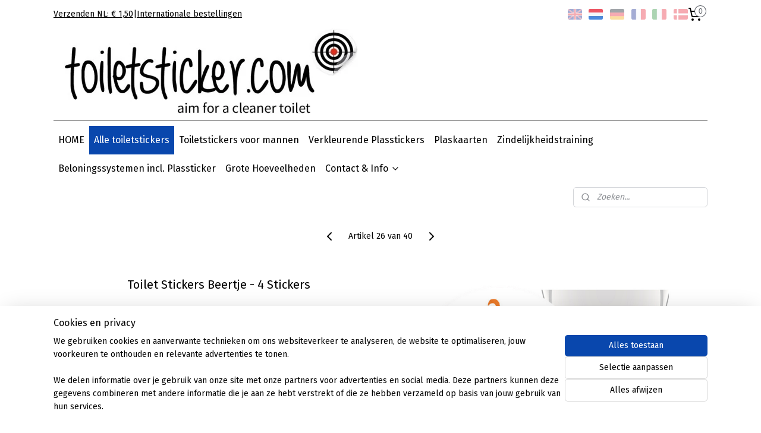

--- FILE ---
content_type: text/html; charset=UTF-8
request_url: https://www.toiletsticker.com/a-51195275/alle-toiletstickers/toilet-stickers-beertje-4-stickers/
body_size: 15487
content:
<!DOCTYPE html>
<!--[if lt IE 7]>
<html lang="nl"
      class="no-js lt-ie9 lt-ie8 lt-ie7 secure"> <![endif]-->
<!--[if IE 7]>
<html lang="nl"
      class="no-js lt-ie9 lt-ie8 is-ie7 secure"> <![endif]-->
<!--[if IE 8]>
<html lang="nl"
      class="no-js lt-ie9 is-ie8 secure"> <![endif]-->
<!--[if gt IE 8]><!-->
<html lang="nl" class="no-js secure">
<!--<![endif]-->
<head prefix="og: http://ogp.me/ns#">
    <meta http-equiv="Content-Type" content="text/html; charset=UTF-8"/>

    <title>Toilet Stickers Beertje - 4 Stickers</title>
    <meta name="description" content="Bewezen schonere toiletten! Deze kleine stickers geven de grote en kleine mannen iets om op te richten! Toiletvlieg, plassticker Toiletsticker in de roos, bull" />
    <meta name="robots" content="noarchive"/>
    <meta name="robots" content="index,follow,noodp,noydir"/>
    
    <meta name="verify-v1" content="dpmnpCkRiVV07MPIJeqK27n8OfHAWG8oUXgASh7zWDM"/>
        <meta name="google-site-verification" content="dpmnpCkRiVV07MPIJeqK27n8OfHAWG8oUXgASh7zWDM"/>
    <meta name="viewport" content="width=device-width, initial-scale=1.0"/>
    <meta name="revisit-after" content="1 days"/>
    <meta name="generator" content="Mijnwebwinkel"/>
    <meta name="web_author" content="https://www.mijnwebwinkel.nl/"/>

    

    <meta property="og:site_name" content="toiletsticker.com"/>

        <meta property="og:title" content="Toilet Stickers Beertje - 4 Stickers"/>
    <meta property="og:description" content="Bewezen schonere toiletten! Deze kleine stickers geven de grote en kleine mannen iets om op te richten!"/>
    <meta property="og:type" content="product"/>
    <meta property="og:image" content="https://cdn.myonlinestore.eu/944b8daa-6be1-11e9-a722-44a8421b9960/image/cache/article/4fad75dea96a08ef16dc5fc28c22632f457cd068.jpg"/>
        <meta property="og:url" content="https://www.toiletsticker.com/a-51195275/alle-toiletstickers/toilet-stickers-beertje-4-stickers/"/>

    <link rel="preload" as="style" href="https://static.myonlinestore.eu/assets/../js/fancybox/jquery.fancybox.css?20260114074236"
          onload="this.onload=null;this.rel='stylesheet'">
    <noscript>
        <link rel="stylesheet" href="https://static.myonlinestore.eu/assets/../js/fancybox/jquery.fancybox.css?20260114074236">
    </noscript>

    <link rel="stylesheet" type="text/css" href="https://asset.myonlinestore.eu/8IVHUhtdQ6ZZSkykv3FSfK0SSWJNGyv.css"/>

    <link rel="preload" as="style" href="https://static.myonlinestore.eu/assets/../fonts/fontawesome-6.4.2/css/fontawesome.min.css?20260114074236"
          onload="this.onload=null;this.rel='stylesheet'">
    <link rel="preload" as="style" href="https://static.myonlinestore.eu/assets/../fonts/fontawesome-6.4.2/css/solid.min.css?20260114074236"
          onload="this.onload=null;this.rel='stylesheet'">
    <link rel="preload" as="style" href="https://static.myonlinestore.eu/assets/../fonts/fontawesome-6.4.2/css/brands.min.css?20260114074236"
          onload="this.onload=null;this.rel='stylesheet'">
    <link rel="preload" as="style" href="https://static.myonlinestore.eu/assets/../fonts/fontawesome-6.4.2/css/v4-shims.min.css?20260114074236"
          onload="this.onload=null;this.rel='stylesheet'">
    <noscript>
        <link rel="stylesheet" href="https://static.myonlinestore.eu/assets/../fonts/font-awesome-4.1.0/css/font-awesome.4.1.0.min.css?20260114074236">
    </noscript>

    <link rel="preconnect" href="https://static.myonlinestore.eu/" crossorigin />
    <link rel="dns-prefetch" href="https://static.myonlinestore.eu/" />
    <link rel="preconnect" href="https://cdn.myonlinestore.eu" crossorigin />
    <link rel="dns-prefetch" href="https://cdn.myonlinestore.eu" />

    <script type="text/javascript" src="https://static.myonlinestore.eu/assets/../js/modernizr.js?20260114074236"></script>
        
    <link rel="canonical" href="https://www.toiletsticker.com/a-51195275/alle-toiletstickers/toilet-stickers-beertje-4-stickers/"/>
    <link rel="icon" type="image/x-icon" href="https://cdn.myonlinestore.eu/944b8daa-6be1-11e9-a722-44a8421b9960/favicon.ico?t=1768576734"
              />
    <script>
        var _rollbarConfig = {
        accessToken: 'd57a2075769e4401ab611d78421f1c89',
        captureUncaught: false,
        captureUnhandledRejections: false,
        verbose: false,
        payload: {
            environment: 'prod',
            person: {
                id: 395598,
            },
            ignoredMessages: [
                'request aborted',
                'network error',
                'timeout'
            ]
        },
        reportLevel: 'error'
    };
    // Rollbar Snippet
    !function(r){var e={};function o(n){if(e[n])return e[n].exports;var t=e[n]={i:n,l:!1,exports:{}};return r[n].call(t.exports,t,t.exports,o),t.l=!0,t.exports}o.m=r,o.c=e,o.d=function(r,e,n){o.o(r,e)||Object.defineProperty(r,e,{enumerable:!0,get:n})},o.r=function(r){"undefined"!=typeof Symbol&&Symbol.toStringTag&&Object.defineProperty(r,Symbol.toStringTag,{value:"Module"}),Object.defineProperty(r,"__esModule",{value:!0})},o.t=function(r,e){if(1&e&&(r=o(r)),8&e)return r;if(4&e&&"object"==typeof r&&r&&r.__esModule)return r;var n=Object.create(null);if(o.r(n),Object.defineProperty(n,"default",{enumerable:!0,value:r}),2&e&&"string"!=typeof r)for(var t in r)o.d(n,t,function(e){return r[e]}.bind(null,t));return n},o.n=function(r){var e=r&&r.__esModule?function(){return r.default}:function(){return r};return o.d(e,"a",e),e},o.o=function(r,e){return Object.prototype.hasOwnProperty.call(r,e)},o.p="",o(o.s=0)}([function(r,e,o){var n=o(1),t=o(4);_rollbarConfig=_rollbarConfig||{},_rollbarConfig.rollbarJsUrl=_rollbarConfig.rollbarJsUrl||"https://cdnjs.cloudflare.com/ajax/libs/rollbar.js/2.14.4/rollbar.min.js",_rollbarConfig.async=void 0===_rollbarConfig.async||_rollbarConfig.async;var a=n.setupShim(window,_rollbarConfig),l=t(_rollbarConfig);window.rollbar=n.Rollbar,a.loadFull(window,document,!_rollbarConfig.async,_rollbarConfig,l)},function(r,e,o){var n=o(2);function t(r){return function(){try{return r.apply(this,arguments)}catch(r){try{console.error("[Rollbar]: Internal error",r)}catch(r){}}}}var a=0;function l(r,e){this.options=r,this._rollbarOldOnError=null;var o=a++;this.shimId=function(){return o},"undefined"!=typeof window&&window._rollbarShims&&(window._rollbarShims[o]={handler:e,messages:[]})}var i=o(3),s=function(r,e){return new l(r,e)},d=function(r){return new i(s,r)};function c(r){return t(function(){var e=Array.prototype.slice.call(arguments,0),o={shim:this,method:r,args:e,ts:new Date};window._rollbarShims[this.shimId()].messages.push(o)})}l.prototype.loadFull=function(r,e,o,n,a){var l=!1,i=e.createElement("script"),s=e.getElementsByTagName("script")[0],d=s.parentNode;i.crossOrigin="",i.src=n.rollbarJsUrl,o||(i.async=!0),i.onload=i.onreadystatechange=t(function(){if(!(l||this.readyState&&"loaded"!==this.readyState&&"complete"!==this.readyState)){i.onload=i.onreadystatechange=null;try{d.removeChild(i)}catch(r){}l=!0,function(){var e;if(void 0===r._rollbarDidLoad){e=new Error("rollbar.js did not load");for(var o,n,t,l,i=0;o=r._rollbarShims[i++];)for(o=o.messages||[];n=o.shift();)for(t=n.args||[],i=0;i<t.length;++i)if("function"==typeof(l=t[i])){l(e);break}}"function"==typeof a&&a(e)}()}}),d.insertBefore(i,s)},l.prototype.wrap=function(r,e,o){try{var n;if(n="function"==typeof e?e:function(){return e||{}},"function"!=typeof r)return r;if(r._isWrap)return r;if(!r._rollbar_wrapped&&(r._rollbar_wrapped=function(){o&&"function"==typeof o&&o.apply(this,arguments);try{return r.apply(this,arguments)}catch(o){var e=o;throw e&&("string"==typeof e&&(e=new String(e)),e._rollbarContext=n()||{},e._rollbarContext._wrappedSource=r.toString(),window._rollbarWrappedError=e),e}},r._rollbar_wrapped._isWrap=!0,r.hasOwnProperty))for(var t in r)r.hasOwnProperty(t)&&(r._rollbar_wrapped[t]=r[t]);return r._rollbar_wrapped}catch(e){return r}};for(var p="log,debug,info,warn,warning,error,critical,global,configure,handleUncaughtException,handleAnonymousErrors,handleUnhandledRejection,captureEvent,captureDomContentLoaded,captureLoad".split(","),u=0;u<p.length;++u)l.prototype[p[u]]=c(p[u]);r.exports={setupShim:function(r,e){if(r){var o=e.globalAlias||"Rollbar";if("object"==typeof r[o])return r[o];r._rollbarShims={},r._rollbarWrappedError=null;var a=new d(e);return t(function(){e.captureUncaught&&(a._rollbarOldOnError=r.onerror,n.captureUncaughtExceptions(r,a,!0),e.wrapGlobalEventHandlers&&n.wrapGlobals(r,a,!0)),e.captureUnhandledRejections&&n.captureUnhandledRejections(r,a,!0);var t=e.autoInstrument;return!1!==e.enabled&&(void 0===t||!0===t||"object"==typeof t&&t.network)&&r.addEventListener&&(r.addEventListener("load",a.captureLoad.bind(a)),r.addEventListener("DOMContentLoaded",a.captureDomContentLoaded.bind(a))),r[o]=a,a})()}},Rollbar:d}},function(r,e){function o(r,e,o){if(e.hasOwnProperty&&e.hasOwnProperty("addEventListener")){for(var n=e.addEventListener;n._rollbarOldAdd&&n.belongsToShim;)n=n._rollbarOldAdd;var t=function(e,o,t){n.call(this,e,r.wrap(o),t)};t._rollbarOldAdd=n,t.belongsToShim=o,e.addEventListener=t;for(var a=e.removeEventListener;a._rollbarOldRemove&&a.belongsToShim;)a=a._rollbarOldRemove;var l=function(r,e,o){a.call(this,r,e&&e._rollbar_wrapped||e,o)};l._rollbarOldRemove=a,l.belongsToShim=o,e.removeEventListener=l}}r.exports={captureUncaughtExceptions:function(r,e,o){if(r){var n;if("function"==typeof e._rollbarOldOnError)n=e._rollbarOldOnError;else if(r.onerror){for(n=r.onerror;n._rollbarOldOnError;)n=n._rollbarOldOnError;e._rollbarOldOnError=n}e.handleAnonymousErrors();var t=function(){var o=Array.prototype.slice.call(arguments,0);!function(r,e,o,n){r._rollbarWrappedError&&(n[4]||(n[4]=r._rollbarWrappedError),n[5]||(n[5]=r._rollbarWrappedError._rollbarContext),r._rollbarWrappedError=null);var t=e.handleUncaughtException.apply(e,n);o&&o.apply(r,n),"anonymous"===t&&(e.anonymousErrorsPending+=1)}(r,e,n,o)};o&&(t._rollbarOldOnError=n),r.onerror=t}},captureUnhandledRejections:function(r,e,o){if(r){"function"==typeof r._rollbarURH&&r._rollbarURH.belongsToShim&&r.removeEventListener("unhandledrejection",r._rollbarURH);var n=function(r){var o,n,t;try{o=r.reason}catch(r){o=void 0}try{n=r.promise}catch(r){n="[unhandledrejection] error getting `promise` from event"}try{t=r.detail,!o&&t&&(o=t.reason,n=t.promise)}catch(r){}o||(o="[unhandledrejection] error getting `reason` from event"),e&&e.handleUnhandledRejection&&e.handleUnhandledRejection(o,n)};n.belongsToShim=o,r._rollbarURH=n,r.addEventListener("unhandledrejection",n)}},wrapGlobals:function(r,e,n){if(r){var t,a,l="EventTarget,Window,Node,ApplicationCache,AudioTrackList,ChannelMergerNode,CryptoOperation,EventSource,FileReader,HTMLUnknownElement,IDBDatabase,IDBRequest,IDBTransaction,KeyOperation,MediaController,MessagePort,ModalWindow,Notification,SVGElementInstance,Screen,TextTrack,TextTrackCue,TextTrackList,WebSocket,WebSocketWorker,Worker,XMLHttpRequest,XMLHttpRequestEventTarget,XMLHttpRequestUpload".split(",");for(t=0;t<l.length;++t)r[a=l[t]]&&r[a].prototype&&o(e,r[a].prototype,n)}}}},function(r,e){function o(r,e){this.impl=r(e,this),this.options=e,function(r){for(var e=function(r){return function(){var e=Array.prototype.slice.call(arguments,0);if(this.impl[r])return this.impl[r].apply(this.impl,e)}},o="log,debug,info,warn,warning,error,critical,global,configure,handleUncaughtException,handleAnonymousErrors,handleUnhandledRejection,_createItem,wrap,loadFull,shimId,captureEvent,captureDomContentLoaded,captureLoad".split(","),n=0;n<o.length;n++)r[o[n]]=e(o[n])}(o.prototype)}o.prototype._swapAndProcessMessages=function(r,e){var o,n,t;for(this.impl=r(this.options);o=e.shift();)n=o.method,t=o.args,this[n]&&"function"==typeof this[n]&&("captureDomContentLoaded"===n||"captureLoad"===n?this[n].apply(this,[t[0],o.ts]):this[n].apply(this,t));return this},r.exports=o},function(r,e){r.exports=function(r){return function(e){if(!e&&!window._rollbarInitialized){for(var o,n,t=(r=r||{}).globalAlias||"Rollbar",a=window.rollbar,l=function(r){return new a(r)},i=0;o=window._rollbarShims[i++];)n||(n=o.handler),o.handler._swapAndProcessMessages(l,o.messages);window[t]=n,window._rollbarInitialized=!0}}}}]);
    // End Rollbar Snippet
    </script>
    <script defer type="text/javascript" src="https://static.myonlinestore.eu/assets/../js/jquery.min.js?20260114074236"></script><script defer type="text/javascript" src="https://static.myonlinestore.eu/assets/../js/mww/shop.js?20260114074236"></script><script defer type="text/javascript" src="https://static.myonlinestore.eu/assets/../js/mww/shop/category.js?20260114074236"></script><script defer type="text/javascript" src="https://static.myonlinestore.eu/assets/../js/fancybox/jquery.fancybox.pack.js?20260114074236"></script><script defer type="text/javascript" src="https://static.myonlinestore.eu/assets/../js/fancybox/jquery.fancybox-thumbs.js?20260114074236"></script><script defer type="text/javascript" src="https://static.myonlinestore.eu/assets/../js/mww/image.js?20260114074236"></script><script defer type="text/javascript" src="https://static.myonlinestore.eu/assets/../js/mww/shop/article.js?20260114074236"></script><script defer type="text/javascript" src="https://static.myonlinestore.eu/assets/../js/mww/product/product.js?20260114074236"></script><script defer type="text/javascript" src="https://static.myonlinestore.eu/assets/../js/mww/product/product.configurator.js?20260114074236"></script><script defer type="text/javascript"
                src="https://static.myonlinestore.eu/assets/../js/mww/product/product.configurator.validator.js?20260114074236"></script><script defer type="text/javascript" src="https://static.myonlinestore.eu/assets/../js/mww/product/product.main.js?20260114074236"></script><script defer type="text/javascript" src="https://static.myonlinestore.eu/assets/../js/mww/navigation.js?20260114074236"></script><script defer type="text/javascript" src="https://static.myonlinestore.eu/assets/../js/delay.js?20260114074236"></script><script defer type="text/javascript" src="https://static.myonlinestore.eu/assets/../js/mww/ajax.js?20260114074236"></script><script defer type="text/javascript" src="https://static.myonlinestore.eu/assets/../js/foundation/foundation.min.js?20260114074236"></script><script defer type="text/javascript" src="https://static.myonlinestore.eu/assets/../js/foundation/foundation/foundation.topbar.js?20260114074236"></script><script defer type="text/javascript" src="https://static.myonlinestore.eu/assets/../js/foundation/foundation/foundation.tooltip.js?20260114074236"></script><script defer type="text/javascript" src="https://static.myonlinestore.eu/assets/../js/mww/deferred.js?20260114074236"></script>
        <script src="https://static.myonlinestore.eu/assets/webpack/bootstrapper.ce10832e.js"></script>
    
    <script src="https://static.myonlinestore.eu/assets/webpack/vendor.85ea91e8.js" defer></script><script src="https://static.myonlinestore.eu/assets/webpack/main.c5872b2c.js" defer></script>
    
    <script src="https://static.myonlinestore.eu/assets/webpack/webcomponents.377dc92a.js" defer></script>
    
    <script src="https://static.myonlinestore.eu/assets/webpack/render.8395a26c.js" defer></script>

    <script>
        window.bootstrapper.add(new Strap('marketingScripts', []));
    </script>
        <script>
  window.dataLayer = window.dataLayer || [];

  function gtag() {
    dataLayer.push(arguments);
  }

    gtag(
    "consent",
    "default",
    {
      "ad_storage": "denied",
      "ad_user_data": "denied",
      "ad_personalization": "denied",
      "analytics_storage": "denied",
      "security_storage": "granted",
      "personalization_storage": "denied",
      "functionality_storage": "denied",
    }
  );

  gtag("js", new Date());
  gtag("config", 'G-HSRC51ENF9', { "groups": "myonlinestore" });gtag("config", 'G-TSN88H4Z74');</script>
<script async src="https://www.googletagmanager.com/gtag/js?id=G-HSRC51ENF9"></script>
        <script>
        
    </script>
        
<script>
    var marketingStrapId = 'marketingScripts'
    var marketingScripts = window.bootstrapper.use(marketingStrapId);

    if (marketingScripts === null) {
        marketingScripts = [];
    }

    
    window.bootstrapper.update(new Strap(marketingStrapId, marketingScripts));
</script>
    <noscript>
        <style>ul.products li {
                opacity: 1 !important;
            }</style>
    </noscript>

            <script>
                (function (w, d, s, l, i) {
            w[l] = w[l] || [];
            w[l].push({
                'gtm.start':
                    new Date().getTime(), event: 'gtm.js'
            });
            var f = d.getElementsByTagName(s)[0],
                j = d.createElement(s), dl = l != 'dataLayer' ? '&l=' + l : '';
            j.async = true;
            j.src =
                'https://www.googletagmanager.com/gtm.js?id=' + i + dl;
            f.parentNode.insertBefore(j, f);
        })(window, document, 'script', 'dataLayer', 'GTM-MSQ3L6L');
            </script>

</head>
<body    class="lang-nl_NL layout-width-1100 oneColumn">

    <noscript>
                    <iframe src="https://www.googletagmanager.com/ns.html?id=GTM-MSQ3L6L" height="0" width="0"
                    style="display:none;visibility:hidden"></iframe>
            </noscript>


<header>
    <a tabindex="0" id="skip-link" class="button screen-reader-text" href="#content">Spring naar de hoofdtekst</a>
</header>


<div id="react_element__filter"></div>

<div class="site-container">
    <div class="inner-wrap">
                    <nav class="tab-bar mobile-navigation custom-topbar ">
    <section class="left-button" style="display: none;">
        <a class="mobile-nav-button"
           href="#" data-react-trigger="mobile-navigation-toggle">
                <div   
    aria-hidden role="img"
    class="icon icon--sf-menu
        "
    >
    <svg><use xlink:href="#sf-menu"></use></svg>
    </div>
&#160;
                <span>Menu</span>        </a>
    </section>
    <section class="title-section">
        <span class="title">toiletsticker.com</span>
    </section>
    <section class="right-button">

                                    
        <a href="/cart/" class="cart-icon hidden">
                <div   
    aria-hidden role="img"
    class="icon icon--sf-shopping-cart
        "
    >
    <svg><use xlink:href="#sf-shopping-cart"></use></svg>
    </div>
            <span class="cart-count" style="display: none"></span>
        </a>
    </section>
</nav>
        
        
        <div class="bg-container custom-css-container"             data-active-language="nl"
            data-current-date="17-01-2026"
            data-category-id="unknown"
            data-article-id="40684681"
            data-article-category-id="5026142"
            data-article-name="Toilet Stickers Beertje - 4 Stickers"
        >
            <noscript class="no-js-message">
                <div class="inner">
                    Javascript is uitgeschakeld.


Zonder Javascript is het niet mogelijk bestellingen te plaatsen in deze webwinkel en zijn een aantal functionaliteiten niet beschikbaar.
                </div>
            </noscript>

            <div id="header">
                <div id="react_root"><!-- --></div>
                <div
                    class="header-bar-top">
                                                
<div class="row header-bar-inner" data-bar-position="top" data-options="sticky_on: large; is_hover: true; scrolltop: true;" data-topbar>
    <section class="top-bar-section">
                                    <div class="module-container shortcuts align-left">
                    <div class="module moduleShortcuts">
                    <a href="/c-3523001/faq/" class="header_link"
                                >Verzenden NL: € 1,50</a>
         <span class="header_link">|</span>                    <a href="/c-3523186/international-orders/" class="header_link"
                                >Internationale bestellingen</a>
            </div>

                </div>
                                                <div class="module-container languageswitch align-right2">
                        <script type="text/javascript">
      window.bootstrapper.add(new Strap('mobileNavigationLanguageSelection', {
          title: "Taalkeuze",
          items: [
                                                                      {
                  url: "https:\/\/www.toiletsticker.com\/en_GB\/a-51195275\/all-toilet-target-stickers\/potty-stickers-mooning-bear-4-stickers\/",
                  flag: "https:\/\/static.myonlinestore.eu\/assets\/bundles\/app\/images\/flags\/flag-gb.png?20260114074236",
                  label: "English",
                  current: false
              },                                                                                  {
                  url: "https:\/\/www.toiletsticker.com\/a-51195275\/alle-toiletstickers\/toilet-stickers-beertje-4-stickers\/",
                  flag: "https:\/\/static.myonlinestore.eu\/assets\/bundles\/app\/images\/flags\/flag-nl.png?20260114074236",
                  label: "Nederlands",
                  current: true
              },                                                                                  {
                  url: "https:\/\/www.toiletsticker.com\/de_DE\/a-51195275\/alle-wc-ziel-aufkleber\/toiletten-sticker-baer-4-sticker\/",
                  flag: "https:\/\/static.myonlinestore.eu\/assets\/bundles\/app\/images\/flags\/flag-de.png?20260114074236",
                  label: "Deutsch",
                  current: false
              },                                                                                  {
                  url: "https:\/\/www.toiletsticker.com\/fr_FR\/a-51195275\/tous-les-autocollants-pour-wc\/sticker-urinoir-petit-ours-4-stickers\/",
                  flag: "https:\/\/static.myonlinestore.eu\/assets\/bundles\/app\/images\/flags\/flag-fr.png?20260114074236",
                  label: "Fran\u00e7ais",
                  current: false
              },                                                                                  {
                  url: "https:\/\/www.toiletsticker.com\/it_IT\/a-51195275\/tutti-gli-adesivi-per-la-toilette\/adesivi-per-la-toilette-orso-4-adesivi\/",
                  flag: "https:\/\/static.myonlinestore.eu\/assets\/bundles\/app\/images\/flags\/flag-it.png?20260114074236",
                  label: "Italiano",
                  current: false
              },                                                                                  {
                  url: "https:\/\/www.toiletsticker.com\/da_DK\/a-51195275\/alle-klistermaerker-til-urinaler\/toilet-stickers-lille-bjoern-saet-med-4-stickers\/",
                  flag: "https:\/\/static.myonlinestore.eu\/assets\/bundles\/app\/images\/flags\/flag-dk.png?20260114074236",
                  label: "Dansk",
                  current: false
              }                                    ]
      }));
    </script>
    <div class="language-selector">
                                    <div class="flags">
                                    
                                            <a href="https://www.toiletsticker.com/en_GB/a-51195275/all-toilet-target-stickers/potty-stickers-mooning-bear-4-stickers/">
                            <img class="flag" src="https://static.myonlinestore.eu/assets/bundles/app/images/flags/flag-gb.png?20260114074236" alt="English"/>
                            <span>English</span>
                        </a>
                                                        
                                            <strong class="active">
                            <img class="flag" src="https://static.myonlinestore.eu/assets/bundles/app/images/flags/flag-nl.png?20260114074236" alt="Nederlands"/>
                            <span>Nederlands</span>
                        </strong>
                                                        
                                            <a href="https://www.toiletsticker.com/de_DE/a-51195275/alle-wc-ziel-aufkleber/toiletten-sticker-baer-4-sticker/">
                            <img class="flag" src="https://static.myonlinestore.eu/assets/bundles/app/images/flags/flag-de.png?20260114074236" alt="Deutsch"/>
                            <span>Deutsch</span>
                        </a>
                                                        
                                            <a href="https://www.toiletsticker.com/fr_FR/a-51195275/tous-les-autocollants-pour-wc/sticker-urinoir-petit-ours-4-stickers/">
                            <img class="flag" src="https://static.myonlinestore.eu/assets/bundles/app/images/flags/flag-fr.png?20260114074236" alt="Français"/>
                            <span>Français</span>
                        </a>
                                                        
                                            <a href="https://www.toiletsticker.com/it_IT/a-51195275/tutti-gli-adesivi-per-la-toilette/adesivi-per-la-toilette-orso-4-adesivi/">
                            <img class="flag" src="https://static.myonlinestore.eu/assets/bundles/app/images/flags/flag-it.png?20260114074236" alt="Italiano"/>
                            <span>Italiano</span>
                        </a>
                                                        
                                            <a href="https://www.toiletsticker.com/da_DK/a-51195275/alle-klistermaerker-til-urinaler/toilet-stickers-lille-bjoern-saet-med-4-stickers/">
                            <img class="flag" src="https://static.myonlinestore.eu/assets/bundles/app/images/flags/flag-dk.png?20260114074236" alt="Dansk"/>
                            <span>Dansk</span>
                        </a>
                                                </div>
            </div>

                </div>
                                                <div class="module-container cart align-right">
                    
<div class="header-cart module moduleCartCompact" data-ajax-cart-replace="true" data-productcount="0">
            <a href="/cart/?category_id=5026142" class="foldout-cart">
                <div   
    aria-hidden role="img"
    class="icon icon--sf-shopping-cart
        "
            title="Winkelwagen"
    >
    <svg><use xlink:href="#sf-shopping-cart"></use></svg>
    </div>
            <span class="count">0</span>
        </a>
        <div class="hidden-cart-details">
            <div class="invisible-hover-area">
                <div data-mobile-cart-replace="true" class="cart-details">
                                            <div class="cart-summary">
                            Geen artikelen in winkelwagen.
                        </div>
                                    </div>

                            </div>
        </div>
    </div>

                </div>
                        </section>
</div>

                                    </div>

                



<sf-header-image
    class="web-component"
    header-element-height="164px"
    align="center"
    store-name="toiletsticker.com"
    store-url="https://www.toiletsticker.com/"
    background-image-url="https://cdn.myonlinestore.eu/944b8daa-6be1-11e9-a722-44a8421b9960/nl_NL_image_header_4.jpg?t=1768576734"
    mobile-background-image-url=""
    logo-custom-width=""
    logo-custom-height=""
    page-column-width="1100"
    style="
        height: 164px;

        --background-color: transparent;
        --background-height: 164px;
        --background-aspect-ratio: 6.7073170731707;
        --scaling-background-aspect-ratio: 6.7073170731707;
        --mobile-background-height: 0px;
        --mobile-background-aspect-ratio: 1;
        --color: #000000;
        --logo-custom-width: auto;
        --logo-custom-height: auto;
        --logo-aspect-ratio: 1
        ">
    </sf-header-image>
                <div class="header-bar-bottom sticky">
                                                
<div class="row header-bar-inner" data-bar-position="header" data-options="sticky_on: large; is_hover: true; scrolltop: true;" data-topbar>
    <section class="top-bar-section">
                                    <nav class="module-container navigation  align-left">
                    <ul>
                            




<li class="">
            <a href="https://www.toiletsticker.com/" class="no_underline">
            HOME
                    </a>

                                </li>
    


    

<li class="active">
            <a href="https://www.toiletsticker.com/c-5026142/alle-toiletstickers/" class="no_underline">
            Alle toiletstickers
                    </a>

                                </li>
    




<li class="">
            <a href="https://www.toiletsticker.com/c-5026140/toiletstickers-voor-mannen/" class="no_underline">
            Toiletstickers voor mannen
                    </a>

                                </li>
    




<li class="">
            <a href="https://www.toiletsticker.com/c-4317045/verkleurende-plasstickers/" class="no_underline">
            Verkleurende Plasstickers
                    </a>

                                </li>
    




<li class="">
            <a href="https://www.toiletsticker.com/c-4294967/plaskaarten/" class="no_underline">
            Plaskaarten
                    </a>

                                </li>
    




<li class="">
            <a href="https://www.toiletsticker.com/c-4090238/zindelijkheidstraining/" class="no_underline">
            Zindelijkheidstraining
                    </a>

                                </li>
    




<li class="">
            <a href="https://www.toiletsticker.com/c-7013819/beloningssystemen-incl-plassticker/" class="no_underline">
            Beloningssystemen incl. Plassticker
                    </a>

                                </li>
    




<li class="">
            <a href="https://www.toiletsticker.com/c-4090245/grote-hoeveelheden/" class="no_underline">
            Grote Hoeveelheden
                    </a>

                                </li>
    

    


<li class="has-dropdown">
            <a href="https://www.toiletsticker.com/c-3523243/contact-info/" class="no_underline">
            Contact &amp; Info
                                                <div aria-hidden role="img" class="icon"><svg><use xlink:href="#sf-chevron-down"></use></svg></div>
                                    </a>

                                    <ul class="dropdown">
                        




<li class="">
            <a href="https://www.toiletsticker.com/c-3523001/faq/" class="no_underline">
            FAQ
                    </a>

                                </li>
    




<li class="">
            <a href="https://www.toiletsticker.com/c-3523158/plakinstructie/" class="no_underline">
            Plakinstructie
                    </a>

                                </li>
    




<li class="">
            <a href="https://www.toiletsticker.com/c-3523186/international-orders/" class="no_underline">
            International Orders
                    </a>

                                </li>
    




<li class="">
            <a href="https://www.toiletsticker.com/c-3532488/algemene-voorwaarden/" class="no_underline">
            Algemene Voorwaarden
                    </a>

                                </li>
    




<li class="">
            <a href="https://www.toiletsticker.com/c-4438046/privacy-verklaring/" class="no_underline">
            Privacy Verklaring
                    </a>

                                </li>
    




<li class="">
            <a href="https://www.toiletsticker.com/c-3526443/waarom-een-toiletsticker/" class="no_underline">
            Waarom een toiletsticker?
                    </a>

                                </li>
    




<li class="">
            <a href="https://www.toiletsticker.com/c-7349263/contact/" class="no_underline">
            Contact
                    </a>

                                </li>
                </ul>
                        </li>

                    </ul>
                </nav>
                                                <div class="module-container search align-right">
                    <div class="react_element__searchbox" 
    data-post-url="/search/" 
    data-search-phrase=""></div>

                </div>
                        </section>
</div>

                                    </div>
            </div>

            
            
            <div id="content" class="columncount-1">
                <div class="row">
                                                                <div class="columns large-14 medium-14 small-14" id="centercolumn">
    
    
                                    <script>
        window.bootstrapper.add(new Strap('product', {
            id: '40684681',
            name: 'Toilet Stickers Beertje - 4 Stickers',
            value: '3.990000',
            currency: 'EUR'
        }));

        var marketingStrapId = 'marketingScripts'
        var marketingScripts = window.bootstrapper.use(marketingStrapId);

        if (marketingScripts === null) {
            marketingScripts = [];
        }

        marketingScripts.push({
            inline: `if (typeof window.fbq === 'function') {
                window.fbq('track', 'ViewContent', {
                    content_name: "Toilet Stickers Beertje - 4 Stickers",
                    content_ids: ["40684681"],
                    content_type: "product"
                });
            }`,
        });

        window.bootstrapper.update(new Strap(marketingStrapId, marketingScripts));
    </script>
    <div id="react_element__product-events"><!-- --></div>

    <script type="application/ld+json">
        {"@context":"https:\/\/schema.org","@graph":[{"@type":"Product","name":"Toilet Stickers Beertje - 4 Stickers","description":"Deze originele toiletsticker van een grappig beertje met blote billen\u0026nbsp;is\u0026nbsp;speciaal ontworpen om je (kleine of grote)\u0026nbsp;man netjes te laten plassen door op het plaatje te richten.\u0026nbsp;De sticker is van zeer sterk, duurzaam materiaal gemaakt en gaat erg lang mee (soms zelfs twee jaar). De sticker is geheel transparant waardoor de afbeelding zelf het enige is wat zichtbaar is.De sticker heeft een doorsnede van 35\u0026nbsp;mm4 maal Toiletsticker Beertje per verpakkingInclusief duidelijke plakinstructieVoor bedrijven en\/of grotere aantallen, stuur een\u0026nbsp;mail\u0026nbsp;voor een offerte.","offers":{"@type":"Offer","url":"https:\/\/www.toiletsticker.com\/a-51195275\/alle-toiletstickers\/toilet-stickers-beertje-4-stickers\/","priceSpecification":{"@type":"PriceSpecification","priceCurrency":"EUR","price":"3.99","valueAddedTaxIncluded":true},"@id":"https:\/\/www.toiletsticker.com\/#\/schema\/Offer\/fdb33def-bd58-11eb-a98b-0a6e45a98899"},"image":{"@type":"ImageObject","url":"https:\/\/cdn.myonlinestore.eu\/944b8daa-6be1-11e9-a722-44a8421b9960\/image\/cache\/article\/4fad75dea96a08ef16dc5fc28c22632f457cd068.jpg","contentUrl":"https:\/\/cdn.myonlinestore.eu\/944b8daa-6be1-11e9-a722-44a8421b9960\/image\/cache\/article\/4fad75dea96a08ef16dc5fc28c22632f457cd068.jpg","@id":"https:\/\/cdn.myonlinestore.eu\/944b8daa-6be1-11e9-a722-44a8421b9960\/image\/cache\/article\/4fad75dea96a08ef16dc5fc28c22632f457cd068.jpg"},"@id":"https:\/\/www.toiletsticker.com\/#\/schema\/Product\/fdb33def-bd58-11eb-a98b-0a6e45a98899"}]}
    </script>
    <div class="article product-page fifty-fifty">
            <span class="badge-container">
            </span>
        
<div class="prev_next-button">
                            <a href="/a-46617870/alle-toiletstickers/toilet-stickers-biertje-4-stickers/" title="Vorige artikel &#xA;(Toilet Stickers Biertje! - 4 Stickers)" class="prev_next_article" accesskey="p"><div   
    aria-hidden role="img"
    class="icon icon--sf-chevron-left
        "
            title="{{ language.getText(&#039;previous_article&#039;) }} &amp;#xA;({{ buttons.left.title|raw }})"
    ><svg><use xlink:href="#sf-chevron-left"></use></svg></div></a>        <span>Artikel 26 van 40</span>
            <a href="/a-46825040/alle-toiletstickers/toilet-stickers-badeendje-2-stickers/" title="Volgende artikel &#xA;(Toilet Stickers Badeendje - 2 Stickers)" class="prev_next_article" accesskey="n"><div   
    aria-hidden role="img"
    class="icon icon--sf-chevron-right
        "
            title="{{ language.getText(&#039;next_article&#039;) }} &amp;#xA;({{ buttons.right.title|raw }})"
    ><svg><use xlink:href="#sf-chevron-right"></use></svg></div></a>    
    </div>

        <div class="row">

                <div class="column-images">
    <div class="images">
                                    <div class="image large">
                

<a href="https://cdn.myonlinestore.eu/944b8daa-6be1-11e9-a722-44a8421b9960/image/cache/full/4fad75dea96a08ef16dc5fc28c22632f457cd068.jpg?20260114074236"
    class="fancybox"
    data-fancybox-type="image"
    data-thumbnail="https://cdn.myonlinestore.eu/944b8daa-6be1-11e9-a722-44a8421b9960/image/cache/full/4fad75dea96a08ef16dc5fc28c22632f457cd068.jpg?20260114074236"
    rel="fancybox-thumb" title="Toilet Stickers Beertje - 4 Stickers"
    id="afbeelding1"
    >
                        <img src="https://cdn.myonlinestore.eu/944b8daa-6be1-11e9-a722-44a8421b9960/image/cache/full/4fad75dea96a08ef16dc5fc28c22632f457cd068.jpg?20260114074236" alt="Toilet&#x20;Stickers&#x20;Beertje&#x20;-&#x20;4&#x20;Stickers" />
            </a>
            </div>
        
                    <ul class="thumbs">
                                
                                            </ul>
        
                    </div>
</div>

            <div class="column-details">
                <div class="title">
                        <h1 class="product-title">
        Toilet Stickers Beertje - 4 Stickers    </h1>
                        <span class="sku-container">
            </span>
                </div>
                                    
<div class="js-enable-after-load disabled">
    <div class="article-options" data-article-element="options">
        <div class="row">
            <div class="large-14 columns price-container">
                

    
    <span class="pricetag">
                    <span class="regular">
                    € 3,<sup>99</sup>

            </span>
            </span>

                                                    <small>
                        (inclusief                        btw)
                    </small>
                                            </div>
        </div>

                            
            <form accept-charset="UTF-8" name="add_to_cart"
          method="post" action="" class="legacy" data-optionlist-url="https://www.toiletsticker.com/article/select-articlelist-option/" id="addToCartForm">
            <div class="form-group        ">
    <div class="control-group">
            <div class="control-container   no-errors    ">
                                            </div>
                                </div>
</div>
    
            <input type="hidden"
            id="add_to_cart_category_article_id" name="add_to_cart[category_article_id]" class="form-control"
            value="51195275"                                         data-validator-range="0-0"
                />
        <input type="hidden"
            id="add_to_cart__token" name="add_to_cart[_token]" class="form-control"
            value="228dba0edc595ceb3613a13e66db7f56.P1um0se4bbKJGQW0jxS5IdM1YC_i_rV6ifWxV_YZFhU.Sznguo_ZP8TAa0jZ2VnzTuBlBmeJk-Ii4bPmLrFzQlxMMvyzstUlguwgYg"                                         data-validator-range="0-0"
                />
        
            <div class="stockinfo">
                            </div>
                                            <div class="form-group">
    <div class="control-group">
                                        <div class="control-container prefix" data-prefix="Aantal">
                <select name="amount" class="form-control">
                                                                                                                                <option value="1">1</option>
                                            <option value="2">2</option>
                                            <option value="3">3</option>
                                            <option value="4">4</option>
                                            <option value="5">5</option>
                                            <option value="6">6</option>
                                            <option value="7">7</option>
                                            <option value="8">8</option>
                                            <option value="9">9</option>
                                            <option value="10">10</option>
                                    </select>
            </div>
            </div>
    </div>

                                <button type="submit" data-testid="add-to-cart-button-enabled" name="add" class="btn buy-button" onclick="if (window.addToCart) window.addToCart({ value: '3.990000', currency: 'EUR' });">Voeg toe aan winkelwagen</button>
                        </form>
        
        
    </div>
</div>
                                <div class="save-button-detail" id="react_element__saveforlater-detail-button" data-product-id="fdb33def-bd58-11eb-a98b-0a6e45a98899" data-product-name="Toilet Stickers Beertje - 4 Stickers" data-analytics-id="40684681" data-value="3.990000" data-currency="EUR"></div>



                            <ul class="product-tabs" style="display: none">
            <li class="active">
                <a href="#" data-tab-id="description">Beschrijving</a>
            </li>
                            <li>
                    <a href="#" data-tab-id="specs">Specificaties</a>
                </li>
                    </ul>
                    <div class="product-tab description" data-tab-content="description">
                    <div class="rte_content">
                                                    <p>Deze originele toiletsticker van een grappig beertje met blote billen&nbsp;is&nbsp;speciaal ontworpen om je (kleine of grote)&nbsp;man netjes te laten plassen door op het plaatje te richten.&nbsp;De sticker is van zeer sterk, duurzaam materiaal gemaakt en gaat erg lang mee (soms zelfs twee jaar). De sticker is geheel transparant waardoor de afbeelding zelf het enige is wat zichtbaar is.</p><ul><li>De sticker heeft een doorsnede van 35&nbsp;mm</li><li>4 maal Toiletsticker Beertje per verpakking</li><li>Inclusief duidelijke plakinstructie</li></ul><p>Voor bedrijven en/of grotere aantallen, stuur een&nbsp;<a style="box-sizing: border-box; color: inherit; line-height: inherit;" href="mailto:info@toiletsticker.com?subject=Offerte%20Toiletstickers">mail</a>&nbsp;voor een offerte.</p>
                                            </div>
                </div>
                                    <div class="product-tab" data-tab-content="specs">
                        <div class="article-specs" style="display: none">
                            <div class="inner">
                                    <table class="article-specs" data-article-element="specs">
            </table>
                            </div>
                        </div>
                    </div>
                

                
                    <a href="/c-5026142/alle-toiletstickers/" onclick="if(window.gotoCategoryFromHistory) {window.gotoCategoryFromHistory(this.href); void(0)}" class="btn tiny">
        Overzicht
   </a>

            </div>

        </div>
    </div>

            
    <div class="related-articles bottom">
        <h2>Klanten kochten ook</h2>
        <ul class="products flexbox">
                                                <li id="article_51325967"><span class="row-top"><a href="https://cdn.myonlinestore.eu/944b8daa-6be1-11e9-a722-44a8421b9960/image/cache/full/c8276aff73c836c874f6420c0d273a25a4409f7e.jpg?20260114074236" class="fancybox zoom" rel="overview"
           title="Verkleurende Plassticker Zonnetje - 3 Stickers"
           data-product-url="https://www.toiletsticker.com/a-51325967/verkleurende-plasstickers/verkleurende-plassticker-zonnetje-3-stickers/"><div   
    aria-hidden role="img"
    class="icon icon--sf-zoom-in
        "
            title="zoom-in"
    ><svg><use xlink:href="#sf-zoom-in"></use></svg></div></a><a href="https://www.toiletsticker.com/a-51325967/verkleurende-plasstickers/verkleurende-plassticker-zonnetje-3-stickers/" class="image" title="Verkleurende Plassticker Zonnetje - 3 Stickers"
           style="background-image: url(https://cdn.myonlinestore.eu/944b8daa-6be1-11e9-a722-44a8421b9960/image/cache/article/c8276aff73c836c874f6420c0d273a25a4409f7e.jpg?20260114074236);"><img src="https://cdn.myonlinestore.eu/944b8daa-6be1-11e9-a722-44a8421b9960/image/cache/article/c8276aff73c836c874f6420c0d273a25a4409f7e.jpg?20260114074236" alt="Verkleurende Plassticker Zonnetje - 3 Stickers" /></a></span><span class="row-bottom"><div class="info"><a href="https://www.toiletsticker.com/a-51325967/verkleurende-plasstickers/verkleurende-plassticker-zonnetje-3-stickers/" class="title">Verkleurende Plassticker Zonnetje - 3 Stickers</a><p class="desc">
                        Deze toiletstickers zorgen bewezen voor schonere toiletten. Deze kleine sticker geeft de grote en kleine mannen iets om op te richten!
        </p><div class="right"><span class="pricetag"><span class="regular">
                    € 5,<sup>79</sup></span></span><div class="product-overview-buttons "><div class="order-button"><a class="order btn" href="https://www.toiletsticker.com/a-51325967/verkleurende-plasstickers/verkleurende-plassticker-zonnetje-3-stickers/"
                    title="Verkleurende Plassticker Zonnetje - 3 Stickers bestellen">Bestellen</a></div></div></div></div></span></li>                                    </ul>
    </div>
    
            
    </div>
                                    </div>
            </div>
        </div>

                <div id="mwwFooter">
            <div class="row mwwFooter">
                <div class="columns small-14">
                                                                                                                                                © 2016 - 2026 toiletsticker.com
                        | <a href="https://www.toiletsticker.com/sitemap/" class="footer">sitemap</a>
                        | <a href="https://www.toiletsticker.com/rss/" class="footer" target="_blank">rss</a>
                                                    | <a href="https://www.mijnwebwinkel.nl/webshop-starten?utm_medium=referral&amp;utm_source=ecommerce_website&amp;utm_campaign=myonlinestore_shops_pro_nl" class="footer" target="_blank">webwinkel beginnen</a>
    -
    powered by <a href="https://www.mijnwebwinkel.nl/?utm_medium=referral&amp;utm_source=ecommerce_website&amp;utm_campaign=myonlinestore_shops_pro_nl" class="footer" target="_blank">Mijnwebwinkel</a>                                                            </div>
            </div>
        </div>
    </div>
</div>

<script>
    window.bootstrapper.add(new Strap('storeNotifications', {
        notifications: [],
    }));

    var storeLocales = [
                'nl_NL',
                'en_GB',
                'de_DE',
                'fr_FR',
                'it_IT',
                'da_DK',
            ];
    window.bootstrapper.add(new Strap('storeLocales', storeLocales));

    window.bootstrapper.add(new Strap('consentBannerSettings', {"enabled":true,"privacyStatementPageId":null,"privacyStatementPageUrl":null,"updatedAt":"2024-02-29T11:31:41+01:00","updatedAtTimestamp":1709202701,"consentTypes":{"required":{"enabled":true,"title":"Noodzakelijk","text":"Cookies en technieken die zijn nodig om de website bruikbaar te maken, zoals het onthouden van je winkelmandje, veilig afrekenen en toegang tot beveiligde gedeelten van de website. Zonder deze cookies kan de website niet naar behoren werken."},"analytical":{"enabled":true,"title":"Statistieken","text":"Cookies en technieken die anoniem gegevens verzamelen en rapporteren over het gebruik van de website, zodat de website geoptimaliseerd kan worden."},"functional":{"enabled":false,"title":"Functioneel","text":"Cookies en technieken die helpen om optionele functionaliteiten aan de website toe te voegen, zoals chatmogelijkheden, het verzamelen van feedback en andere functies van derden."},"marketing":{"enabled":true,"title":"Marketing","text":"Cookies en technieken die worden ingezet om bezoekers gepersonaliseerde en relevante advertenties te kunnen tonen op basis van eerder bezochte pagina’s, en om de effectiviteit van advertentiecampagnes te analyseren."},"personalization":{"enabled":false,"title":"Personalisatie","text":"Cookies en technieken om de vormgeving en inhoud van de website op u aan te passen, zoals de taal of vormgeving van de website."}},"labels":{"banner":{"title":"Cookies en privacy","text":"We gebruiken cookies en aanverwante technieken om ons websiteverkeer te analyseren, de website te optimaliseren, jouw voorkeuren te onthouden en relevante advertenties te tonen.\n\nWe delen informatie over je gebruik van onze site met onze partners voor advertenties en social media. Deze partners kunnen deze gegevens combineren met andere informatie die je aan ze hebt verstrekt of die ze hebben verzameld op basis van jouw gebruik van hun services."},"modal":{"title":"Cookie- en privacyinstellingen","text":"We gebruiken cookies en aanverwante technieken om ons websiteverkeer te analyseren, de website te optimaliseren, jouw voorkeuren te onthouden en relevante advertenties te tonen.\n\nWe delen informatie over je gebruik van onze site met onze partners voor advertenties en social media. Deze partners kunnen deze gegevens combineren met andere informatie die je aan ze hebt verstrekt of die ze hebben verzameld op basis van jouw gebruik van hun services."},"button":{"title":"Cookie- en privacyinstellingen","text":"button_text"}}}));
    window.bootstrapper.add(new Strap('store', {"availableBusinessModels":"ALL","currency":"EUR","currencyDisplayLocale":"nl_NL","discountApplicable":true,"googleTrackingType":"gtag","id":"395598","locale":"nl_NL","loginRequired":false,"roles":[],"storeName":"toiletsticker.com","uuid":"944b8daa-6be1-11e9-a722-44a8421b9960"}));
    window.bootstrapper.add(new Strap('merchant', { isMerchant: false }));
    window.bootstrapper.add(new Strap('customer', { authorized: false }));

    window.bootstrapper.add(new Strap('layout', {"hideCurrencyValuta":false}));
    window.bootstrapper.add(new Strap('store_layout', { width: 1100 }));
    window.bootstrapper.add(new Strap('theme', {"button_border_radius":5,"button_inactive_background_color":"BCC2B0","divider_border_color":"FFFFFF","border_radius":5,"ugly_shadows":false,"flexbox_image_size":"contain","block_background_centercolumn":"FFFFFF","cta_color":"0947AD","hyperlink_color":"1e88de","general_link_hover_color":null,"content_padding":null,"price_color":"","price_font_size":17,"center_short_description":false,"navigation_link_bg_color":"","navigation_link_fg_color":"000000","navigation_active_bg_color":"","navigation_active_fg_color":"FFFFFF","navigation_arrow_color":"","navigation_font":"google_Fira Sans","navigation_font_size":16,"store_color_head":"","store_color_head_font":"#000000","store_color_background_main":"","store_color_topbar_font":"#000000","store_color_background":"#FFFFFF","store_color_border":"","store_color_block_head":"#FFFFFF","store_color_block_font":"#000000","store_color_block_background":"#FFFFFF","store_color_headerbar_font":"#000000","store_color_headerbar_background":"","store_font_type":"google_Fira Sans","store_header_font_type":"google_Fira Sans","store_header_font_size":1,"store_font_size":14,"store_font_color":"#000000","store_button_color":"#0947AD","store_button_font_color":"#FFFFFF","action_price_color":"","article_font_size":14,"store_htags_color":"#000000"}));
    window.bootstrapper.add(new Strap('shippingGateway', {"shippingCountries":["CA","MC","LT","LV","EE","BG","IE","HU","HR","GR","CZ","SI","SK","PL","AU","AT","SE","CH","US","PT","LU","ES","IT","DK","GB","DE","FR","BE","NL"]}));

    window.bootstrapper.add(new Strap('commonTranslations', {
        customerSexMale: 'De heer',
        customerSexFemale: 'Mevrouw',
        oopsTryAgain: 'Er ging iets mis, probeer het opnieuw',
        totalsHideTaxSpecs: 'Verberg de btw specificaties',
        totalsShowTaxSpecs: 'Toon de btw specificaties',
        searchInputPlaceholder: 'Zoeken...',
    }));

    window.bootstrapper.add(new Strap('saveForLaterTranslations', {
        saveForLaterSavedLabel: 'Bewaard',
        saveForLaterSavedItemsLabel: 'Bewaarde items',
        saveForLaterTitle: 'Bewaar voor later',
    }));

    window.bootstrapper.add(new Strap('loyaltyTranslations', {
        loyaltyProgramTitle: 'Spaarprogramma',
        loyaltyPointsLabel: 'Spaarpunten',
        loyaltyRewardsLabel: 'beloningen',
    }));

    window.bootstrapper.add(new Strap('saveForLater', {
        enabled: false    }))

    window.bootstrapper.add(new Strap('loyalty', {
        enabled: false
    }))

    window.bootstrapper.add(new Strap('paymentTest', {
        enabled: false,
        stopUrl: "https:\/\/www.toiletsticker.com\/nl_NL\/logout\/"
    }));

    window.bootstrapper.add(new Strap('analyticsTracking', {
                gtag: true,
        datalayer: true,
            }));
</script>

<div id="react_element__mobnav"></div>

<script type="text/javascript">
    window.bootstrapper.add(new Strap('mobileNavigation', {
        search_url: 'https://www.toiletsticker.com/search/',
        navigation_structure: {
            id: 0,
            parentId: null,
            text: 'root',
            children: [{"id":3494854,"parent_id":3494853,"style":"no_underline","url":"https:\/\/www.toiletsticker.com\/","text":"HOME","active":false},{"id":5026142,"parent_id":3494853,"style":"no_underline","url":"https:\/\/www.toiletsticker.com\/c-5026142\/alle-toiletstickers\/","text":"Alle toiletstickers","active":true},{"id":5026140,"parent_id":3494853,"style":"no_underline","url":"https:\/\/www.toiletsticker.com\/c-5026140\/toiletstickers-voor-mannen\/","text":"Toiletstickers voor mannen","active":false},{"id":4317045,"parent_id":3494853,"style":"no_underline","url":"https:\/\/www.toiletsticker.com\/c-4317045\/verkleurende-plasstickers\/","text":"Verkleurende Plasstickers","active":false},{"id":4294967,"parent_id":3494853,"style":"no_underline","url":"https:\/\/www.toiletsticker.com\/c-4294967\/plaskaarten\/","text":"Plaskaarten","active":false},{"id":4090238,"parent_id":3494853,"style":"no_underline","url":"https:\/\/www.toiletsticker.com\/c-4090238\/zindelijkheidstraining\/","text":"Zindelijkheidstraining","active":false},{"id":7013819,"parent_id":3494853,"style":"no_underline","url":"https:\/\/www.toiletsticker.com\/c-7013819\/beloningssystemen-incl-plassticker\/","text":"Beloningssystemen incl. Plassticker","active":false},{"id":4090245,"parent_id":3494853,"style":"no_underline","url":"https:\/\/www.toiletsticker.com\/c-4090245\/grote-hoeveelheden\/","text":"Grote Hoeveelheden","active":false},{"id":3523243,"parent_id":3494853,"style":"no_underline","url":"https:\/\/www.toiletsticker.com\/c-3523243\/contact-info\/","text":"Contact & Info","active":false,"children":[{"id":3523001,"parent_id":3523243,"style":"no_underline","url":"https:\/\/www.toiletsticker.com\/c-3523001\/faq\/","text":"FAQ","active":false},{"id":3523158,"parent_id":3523243,"style":"no_underline","url":"https:\/\/www.toiletsticker.com\/c-3523158\/plakinstructie\/","text":"Plakinstructie","active":false},{"id":3523186,"parent_id":3523243,"style":"no_underline","url":"https:\/\/www.toiletsticker.com\/c-3523186\/international-orders\/","text":"International Orders","active":false},{"id":3532488,"parent_id":3523243,"style":"no_underline","url":"https:\/\/www.toiletsticker.com\/c-3532488\/algemene-voorwaarden\/","text":"Algemene Voorwaarden","active":false},{"id":4438046,"parent_id":3523243,"style":"no_underline","url":"https:\/\/www.toiletsticker.com\/c-4438046\/privacy-verklaring\/","text":"Privacy Verklaring","active":false},{"id":3526443,"parent_id":3523243,"style":"no_underline","url":"https:\/\/www.toiletsticker.com\/c-3526443\/waarom-een-toiletsticker\/","text":"Waarom een toiletsticker?","active":false},{"id":7349263,"parent_id":3523243,"style":"no_underline","url":"https:\/\/www.toiletsticker.com\/c-7349263\/contact\/","text":"Contact","active":false}]}],
        }
    }));
</script>

<div id="react_element__consent_banner"></div>
<div id="react_element__consent_button" class="consent-button"></div>
<div id="react_element__cookiescripts" style="display: none;"></div><script src="https://static.myonlinestore.eu/assets/bundles/fosjsrouting/js/router.js?20260114074236"></script>
<script src="https://static.myonlinestore.eu/assets/js/routes.js?20260114074236"></script>

<script type="text/javascript">
window.bootstrapper.add(new Strap('rollbar', {
    enabled: true,
    token: "d57a2075769e4401ab611d78421f1c89"
}));
</script>

<script>
    window.bootstrapper.add(new Strap('baseUrl', "https://www.toiletsticker.com/api"));
    window.bootstrapper.add(new Strap('storeUrl', "https://www.toiletsticker.com/"));
    Routing.setBaseUrl("");
    Routing.setHost("www.toiletsticker.com");

    // check if the route is localized, if so; add locale to BaseUrl
    var localized_pathname = Routing.getBaseUrl() + "/nl_NL";
    var pathname = window.location.pathname;

    if (pathname.indexOf(localized_pathname) > -1) {
        Routing.setBaseUrl(localized_pathname);
    }
</script>

    <script src="https://static.myonlinestore.eu/assets/webpack/webvitals.32ae806d.js" defer></script>


<!--
ISC License for Lucide icons
Copyright (c) for portions of Lucide are held by Cole Bemis 2013-2024 as part of Feather (MIT). All other copyright (c) for Lucide are held by Lucide Contributors 2024.
Permission to use, copy, modify, and/or distribute this software for any purpose with or without fee is hereby granted, provided that the above copyright notice and this permission notice appear in all copies.
-->
</body>
</html>
